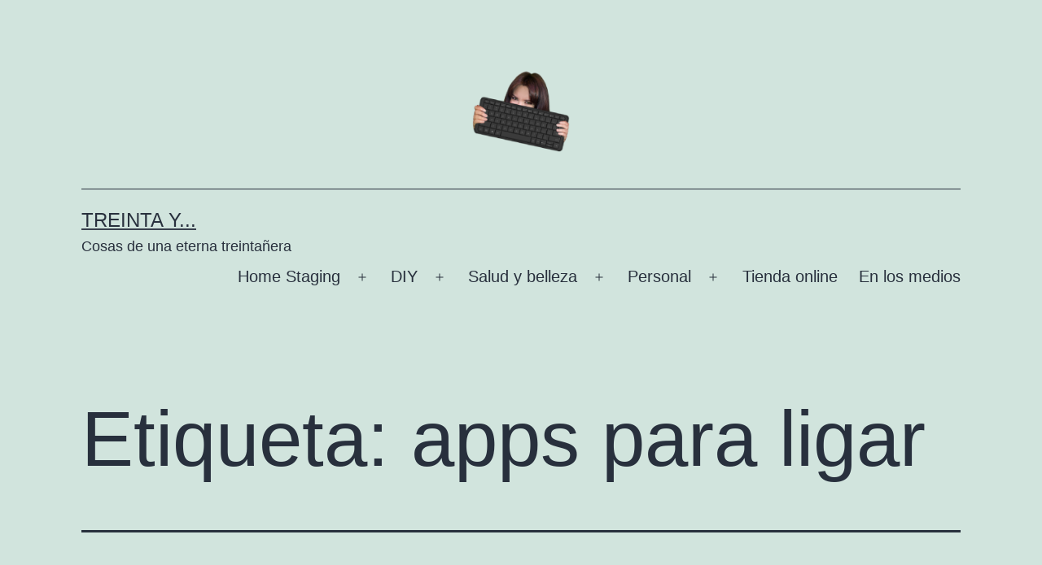

--- FILE ---
content_type: text/html; charset=UTF-8
request_url: https://treintay.com/tag/apps-para-ligar/
body_size: 14563
content:
<!doctype html>
<html lang="es" >
<head>
	<meta charset="UTF-8" />
	<meta name="viewport" content="width=device-width, initial-scale=1.0" />
	<link rel="dns-prefetch" href="//cdn.hu-manity.co" />
		<!-- Cookie Compliance -->
		<script type="text/javascript">var huOptions = {"appID":"treintaycom-b39034d","currentLanguage":"es","blocking":false,"globalCookie":false,"isAdmin":false,"privacyConsent":true,"forms":[]};</script>
		<script type="text/javascript" src="https://cdn.hu-manity.co/hu-banner.min.js"></script><meta name='robots' content='index, follow, max-image-preview:large, max-snippet:-1, max-video-preview:-1' />
	<style>img:is([sizes="auto" i], [sizes^="auto," i]) { contain-intrinsic-size: 3000px 1500px }</style>
	
	<!-- This site is optimized with the Yoast SEO plugin v26.7 - https://yoast.com/wordpress/plugins/seo/ -->
	<title>apps para ligar Archivos - Treinta y...</title>
	<link rel="canonical" href="https://treintay.com/tag/apps-para-ligar/" />
	<meta property="og:locale" content="es_ES" />
	<meta property="og:type" content="article" />
	<meta property="og:title" content="apps para ligar Archivos - Treinta y..." />
	<meta property="og:url" content="https://treintay.com/tag/apps-para-ligar/" />
	<meta property="og:site_name" content="Treinta y..." />
	<meta name="twitter:card" content="summary_large_image" />
	<script type="application/ld+json" class="yoast-schema-graph">{"@context":"https://schema.org","@graph":[{"@type":"CollectionPage","@id":"https://treintay.com/tag/apps-para-ligar/","url":"https://treintay.com/tag/apps-para-ligar/","name":"apps para ligar Archivos - Treinta y...","isPartOf":{"@id":"https://treintay.com/#website"},"primaryImageOfPage":{"@id":"https://treintay.com/tag/apps-para-ligar/#primaryimage"},"image":{"@id":"https://treintay.com/tag/apps-para-ligar/#primaryimage"},"thumbnailUrl":"https://treintay.com/wp-content/uploads/2016/05/perfiles-de-los-chicos-en-tinder.jpg","breadcrumb":{"@id":"https://treintay.com/tag/apps-para-ligar/#breadcrumb"},"inLanguage":"es"},{"@type":"ImageObject","inLanguage":"es","@id":"https://treintay.com/tag/apps-para-ligar/#primaryimage","url":"https://treintay.com/wp-content/uploads/2016/05/perfiles-de-los-chicos-en-tinder.jpg","contentUrl":"https://treintay.com/wp-content/uploads/2016/05/perfiles-de-los-chicos-en-tinder.jpg","width":750,"height":418},{"@type":"BreadcrumbList","@id":"https://treintay.com/tag/apps-para-ligar/#breadcrumb","itemListElement":[{"@type":"ListItem","position":1,"name":"Portada","item":"https://treintay.com/"},{"@type":"ListItem","position":2,"name":"apps para ligar"}]},{"@type":"WebSite","@id":"https://treintay.com/#website","url":"https://treintay.com/","name":"Treinta y...","description":"Cosas de una eterna treintañera","publisher":{"@id":"https://treintay.com/#organization"},"potentialAction":[{"@type":"SearchAction","target":{"@type":"EntryPoint","urlTemplate":"https://treintay.com/?s={search_term_string}"},"query-input":{"@type":"PropertyValueSpecification","valueRequired":true,"valueName":"search_term_string"}}],"inLanguage":"es"},{"@type":"Organization","@id":"https://treintay.com/#organization","name":"Treinta y...","url":"https://treintay.com/","logo":{"@type":"ImageObject","inLanguage":"es","@id":"https://treintay.com/#/schema/logo/image/","url":"https://treintay.com/wp-content/uploads/2022/01/treintay_2022.png","contentUrl":"https://treintay.com/wp-content/uploads/2022/01/treintay_2022.png","width":141,"height":117,"caption":"Treinta y..."},"image":{"@id":"https://treintay.com/#/schema/logo/image/"}}]}</script>
	<!-- / Yoast SEO plugin. -->


<link rel="alternate" type="application/rss+xml" title="Treinta y... &raquo; Feed" href="https://treintay.com/feed/" />
<link rel="alternate" type="application/rss+xml" title="Treinta y... &raquo; Feed de los comentarios" href="https://treintay.com/comments/feed/" />
<link rel="alternate" type="application/rss+xml" title="Treinta y... &raquo; Etiqueta apps para ligar del feed" href="https://treintay.com/tag/apps-para-ligar/feed/" />
		<style>
			.lazyload,
			.lazyloading {
				max-width: 100%;
			}
		</style>
		<script>
window._wpemojiSettings = {"baseUrl":"https:\/\/s.w.org\/images\/core\/emoji\/15.0.3\/72x72\/","ext":".png","svgUrl":"https:\/\/s.w.org\/images\/core\/emoji\/15.0.3\/svg\/","svgExt":".svg","source":{"concatemoji":"https:\/\/treintay.com\/wp-includes\/js\/wp-emoji-release.min.js?ver=6.7.4"}};
/*! This file is auto-generated */
!function(i,n){var o,s,e;function c(e){try{var t={supportTests:e,timestamp:(new Date).valueOf()};sessionStorage.setItem(o,JSON.stringify(t))}catch(e){}}function p(e,t,n){e.clearRect(0,0,e.canvas.width,e.canvas.height),e.fillText(t,0,0);var t=new Uint32Array(e.getImageData(0,0,e.canvas.width,e.canvas.height).data),r=(e.clearRect(0,0,e.canvas.width,e.canvas.height),e.fillText(n,0,0),new Uint32Array(e.getImageData(0,0,e.canvas.width,e.canvas.height).data));return t.every(function(e,t){return e===r[t]})}function u(e,t,n){switch(t){case"flag":return n(e,"\ud83c\udff3\ufe0f\u200d\u26a7\ufe0f","\ud83c\udff3\ufe0f\u200b\u26a7\ufe0f")?!1:!n(e,"\ud83c\uddfa\ud83c\uddf3","\ud83c\uddfa\u200b\ud83c\uddf3")&&!n(e,"\ud83c\udff4\udb40\udc67\udb40\udc62\udb40\udc65\udb40\udc6e\udb40\udc67\udb40\udc7f","\ud83c\udff4\u200b\udb40\udc67\u200b\udb40\udc62\u200b\udb40\udc65\u200b\udb40\udc6e\u200b\udb40\udc67\u200b\udb40\udc7f");case"emoji":return!n(e,"\ud83d\udc26\u200d\u2b1b","\ud83d\udc26\u200b\u2b1b")}return!1}function f(e,t,n){var r="undefined"!=typeof WorkerGlobalScope&&self instanceof WorkerGlobalScope?new OffscreenCanvas(300,150):i.createElement("canvas"),a=r.getContext("2d",{willReadFrequently:!0}),o=(a.textBaseline="top",a.font="600 32px Arial",{});return e.forEach(function(e){o[e]=t(a,e,n)}),o}function t(e){var t=i.createElement("script");t.src=e,t.defer=!0,i.head.appendChild(t)}"undefined"!=typeof Promise&&(o="wpEmojiSettingsSupports",s=["flag","emoji"],n.supports={everything:!0,everythingExceptFlag:!0},e=new Promise(function(e){i.addEventListener("DOMContentLoaded",e,{once:!0})}),new Promise(function(t){var n=function(){try{var e=JSON.parse(sessionStorage.getItem(o));if("object"==typeof e&&"number"==typeof e.timestamp&&(new Date).valueOf()<e.timestamp+604800&&"object"==typeof e.supportTests)return e.supportTests}catch(e){}return null}();if(!n){if("undefined"!=typeof Worker&&"undefined"!=typeof OffscreenCanvas&&"undefined"!=typeof URL&&URL.createObjectURL&&"undefined"!=typeof Blob)try{var e="postMessage("+f.toString()+"("+[JSON.stringify(s),u.toString(),p.toString()].join(",")+"));",r=new Blob([e],{type:"text/javascript"}),a=new Worker(URL.createObjectURL(r),{name:"wpTestEmojiSupports"});return void(a.onmessage=function(e){c(n=e.data),a.terminate(),t(n)})}catch(e){}c(n=f(s,u,p))}t(n)}).then(function(e){for(var t in e)n.supports[t]=e[t],n.supports.everything=n.supports.everything&&n.supports[t],"flag"!==t&&(n.supports.everythingExceptFlag=n.supports.everythingExceptFlag&&n.supports[t]);n.supports.everythingExceptFlag=n.supports.everythingExceptFlag&&!n.supports.flag,n.DOMReady=!1,n.readyCallback=function(){n.DOMReady=!0}}).then(function(){return e}).then(function(){var e;n.supports.everything||(n.readyCallback(),(e=n.source||{}).concatemoji?t(e.concatemoji):e.wpemoji&&e.twemoji&&(t(e.twemoji),t(e.wpemoji)))}))}((window,document),window._wpemojiSettings);
</script>
<style id='wp-emoji-styles-inline-css'>

	img.wp-smiley, img.emoji {
		display: inline !important;
		border: none !important;
		box-shadow: none !important;
		height: 1em !important;
		width: 1em !important;
		margin: 0 0.07em !important;
		vertical-align: -0.1em !important;
		background: none !important;
		padding: 0 !important;
	}
</style>
<link rel='stylesheet' id='wp-block-library-css' href='https://treintay.com/wp-includes/css/dist/block-library/style.min.css?ver=6.7.4' media='all' />
<style id='wp-block-library-theme-inline-css'>
.wp-block-audio :where(figcaption){color:#555;font-size:13px;text-align:center}.is-dark-theme .wp-block-audio :where(figcaption){color:#ffffffa6}.wp-block-audio{margin:0 0 1em}.wp-block-code{border:1px solid #ccc;border-radius:4px;font-family:Menlo,Consolas,monaco,monospace;padding:.8em 1em}.wp-block-embed :where(figcaption){color:#555;font-size:13px;text-align:center}.is-dark-theme .wp-block-embed :where(figcaption){color:#ffffffa6}.wp-block-embed{margin:0 0 1em}.blocks-gallery-caption{color:#555;font-size:13px;text-align:center}.is-dark-theme .blocks-gallery-caption{color:#ffffffa6}:root :where(.wp-block-image figcaption){color:#555;font-size:13px;text-align:center}.is-dark-theme :root :where(.wp-block-image figcaption){color:#ffffffa6}.wp-block-image{margin:0 0 1em}.wp-block-pullquote{border-bottom:4px solid;border-top:4px solid;color:currentColor;margin-bottom:1.75em}.wp-block-pullquote cite,.wp-block-pullquote footer,.wp-block-pullquote__citation{color:currentColor;font-size:.8125em;font-style:normal;text-transform:uppercase}.wp-block-quote{border-left:.25em solid;margin:0 0 1.75em;padding-left:1em}.wp-block-quote cite,.wp-block-quote footer{color:currentColor;font-size:.8125em;font-style:normal;position:relative}.wp-block-quote:where(.has-text-align-right){border-left:none;border-right:.25em solid;padding-left:0;padding-right:1em}.wp-block-quote:where(.has-text-align-center){border:none;padding-left:0}.wp-block-quote.is-large,.wp-block-quote.is-style-large,.wp-block-quote:where(.is-style-plain){border:none}.wp-block-search .wp-block-search__label{font-weight:700}.wp-block-search__button{border:1px solid #ccc;padding:.375em .625em}:where(.wp-block-group.has-background){padding:1.25em 2.375em}.wp-block-separator.has-css-opacity{opacity:.4}.wp-block-separator{border:none;border-bottom:2px solid;margin-left:auto;margin-right:auto}.wp-block-separator.has-alpha-channel-opacity{opacity:1}.wp-block-separator:not(.is-style-wide):not(.is-style-dots){width:100px}.wp-block-separator.has-background:not(.is-style-dots){border-bottom:none;height:1px}.wp-block-separator.has-background:not(.is-style-wide):not(.is-style-dots){height:2px}.wp-block-table{margin:0 0 1em}.wp-block-table td,.wp-block-table th{word-break:normal}.wp-block-table :where(figcaption){color:#555;font-size:13px;text-align:center}.is-dark-theme .wp-block-table :where(figcaption){color:#ffffffa6}.wp-block-video :where(figcaption){color:#555;font-size:13px;text-align:center}.is-dark-theme .wp-block-video :where(figcaption){color:#ffffffa6}.wp-block-video{margin:0 0 1em}:root :where(.wp-block-template-part.has-background){margin-bottom:0;margin-top:0;padding:1.25em 2.375em}
</style>
<link rel='stylesheet' id='twenty-twenty-one-custom-color-overrides-css' href='https://treintay.com/wp-content/themes/twentytwentyone/assets/css/custom-color-overrides.css?ver=2.4' media='all' />
<style id='classic-theme-styles-inline-css'>
/*! This file is auto-generated */
.wp-block-button__link{color:#fff;background-color:#32373c;border-radius:9999px;box-shadow:none;text-decoration:none;padding:calc(.667em + 2px) calc(1.333em + 2px);font-size:1.125em}.wp-block-file__button{background:#32373c;color:#fff;text-decoration:none}
</style>
<style id='global-styles-inline-css'>
:root{--wp--preset--aspect-ratio--square: 1;--wp--preset--aspect-ratio--4-3: 4/3;--wp--preset--aspect-ratio--3-4: 3/4;--wp--preset--aspect-ratio--3-2: 3/2;--wp--preset--aspect-ratio--2-3: 2/3;--wp--preset--aspect-ratio--16-9: 16/9;--wp--preset--aspect-ratio--9-16: 9/16;--wp--preset--color--black: #000000;--wp--preset--color--cyan-bluish-gray: #abb8c3;--wp--preset--color--white: #FFFFFF;--wp--preset--color--pale-pink: #f78da7;--wp--preset--color--vivid-red: #cf2e2e;--wp--preset--color--luminous-vivid-orange: #ff6900;--wp--preset--color--luminous-vivid-amber: #fcb900;--wp--preset--color--light-green-cyan: #7bdcb5;--wp--preset--color--vivid-green-cyan: #00d084;--wp--preset--color--pale-cyan-blue: #8ed1fc;--wp--preset--color--vivid-cyan-blue: #0693e3;--wp--preset--color--vivid-purple: #9b51e0;--wp--preset--color--dark-gray: #28303D;--wp--preset--color--gray: #39414D;--wp--preset--color--green: #D1E4DD;--wp--preset--color--blue: #D1DFE4;--wp--preset--color--purple: #D1D1E4;--wp--preset--color--red: #E4D1D1;--wp--preset--color--orange: #E4DAD1;--wp--preset--color--yellow: #EEEADD;--wp--preset--gradient--vivid-cyan-blue-to-vivid-purple: linear-gradient(135deg,rgba(6,147,227,1) 0%,rgb(155,81,224) 100%);--wp--preset--gradient--light-green-cyan-to-vivid-green-cyan: linear-gradient(135deg,rgb(122,220,180) 0%,rgb(0,208,130) 100%);--wp--preset--gradient--luminous-vivid-amber-to-luminous-vivid-orange: linear-gradient(135deg,rgba(252,185,0,1) 0%,rgba(255,105,0,1) 100%);--wp--preset--gradient--luminous-vivid-orange-to-vivid-red: linear-gradient(135deg,rgba(255,105,0,1) 0%,rgb(207,46,46) 100%);--wp--preset--gradient--very-light-gray-to-cyan-bluish-gray: linear-gradient(135deg,rgb(238,238,238) 0%,rgb(169,184,195) 100%);--wp--preset--gradient--cool-to-warm-spectrum: linear-gradient(135deg,rgb(74,234,220) 0%,rgb(151,120,209) 20%,rgb(207,42,186) 40%,rgb(238,44,130) 60%,rgb(251,105,98) 80%,rgb(254,248,76) 100%);--wp--preset--gradient--blush-light-purple: linear-gradient(135deg,rgb(255,206,236) 0%,rgb(152,150,240) 100%);--wp--preset--gradient--blush-bordeaux: linear-gradient(135deg,rgb(254,205,165) 0%,rgb(254,45,45) 50%,rgb(107,0,62) 100%);--wp--preset--gradient--luminous-dusk: linear-gradient(135deg,rgb(255,203,112) 0%,rgb(199,81,192) 50%,rgb(65,88,208) 100%);--wp--preset--gradient--pale-ocean: linear-gradient(135deg,rgb(255,245,203) 0%,rgb(182,227,212) 50%,rgb(51,167,181) 100%);--wp--preset--gradient--electric-grass: linear-gradient(135deg,rgb(202,248,128) 0%,rgb(113,206,126) 100%);--wp--preset--gradient--midnight: linear-gradient(135deg,rgb(2,3,129) 0%,rgb(40,116,252) 100%);--wp--preset--gradient--purple-to-yellow: linear-gradient(160deg, #D1D1E4 0%, #EEEADD 100%);--wp--preset--gradient--yellow-to-purple: linear-gradient(160deg, #EEEADD 0%, #D1D1E4 100%);--wp--preset--gradient--green-to-yellow: linear-gradient(160deg, #D1E4DD 0%, #EEEADD 100%);--wp--preset--gradient--yellow-to-green: linear-gradient(160deg, #EEEADD 0%, #D1E4DD 100%);--wp--preset--gradient--red-to-yellow: linear-gradient(160deg, #E4D1D1 0%, #EEEADD 100%);--wp--preset--gradient--yellow-to-red: linear-gradient(160deg, #EEEADD 0%, #E4D1D1 100%);--wp--preset--gradient--purple-to-red: linear-gradient(160deg, #D1D1E4 0%, #E4D1D1 100%);--wp--preset--gradient--red-to-purple: linear-gradient(160deg, #E4D1D1 0%, #D1D1E4 100%);--wp--preset--font-size--small: 18px;--wp--preset--font-size--medium: 20px;--wp--preset--font-size--large: 24px;--wp--preset--font-size--x-large: 42px;--wp--preset--font-size--extra-small: 16px;--wp--preset--font-size--normal: 20px;--wp--preset--font-size--extra-large: 40px;--wp--preset--font-size--huge: 96px;--wp--preset--font-size--gigantic: 144px;--wp--preset--spacing--20: 0.44rem;--wp--preset--spacing--30: 0.67rem;--wp--preset--spacing--40: 1rem;--wp--preset--spacing--50: 1.5rem;--wp--preset--spacing--60: 2.25rem;--wp--preset--spacing--70: 3.38rem;--wp--preset--spacing--80: 5.06rem;--wp--preset--shadow--natural: 6px 6px 9px rgba(0, 0, 0, 0.2);--wp--preset--shadow--deep: 12px 12px 50px rgba(0, 0, 0, 0.4);--wp--preset--shadow--sharp: 6px 6px 0px rgba(0, 0, 0, 0.2);--wp--preset--shadow--outlined: 6px 6px 0px -3px rgba(255, 255, 255, 1), 6px 6px rgba(0, 0, 0, 1);--wp--preset--shadow--crisp: 6px 6px 0px rgba(0, 0, 0, 1);}:where(.is-layout-flex){gap: 0.5em;}:where(.is-layout-grid){gap: 0.5em;}body .is-layout-flex{display: flex;}.is-layout-flex{flex-wrap: wrap;align-items: center;}.is-layout-flex > :is(*, div){margin: 0;}body .is-layout-grid{display: grid;}.is-layout-grid > :is(*, div){margin: 0;}:where(.wp-block-columns.is-layout-flex){gap: 2em;}:where(.wp-block-columns.is-layout-grid){gap: 2em;}:where(.wp-block-post-template.is-layout-flex){gap: 1.25em;}:where(.wp-block-post-template.is-layout-grid){gap: 1.25em;}.has-black-color{color: var(--wp--preset--color--black) !important;}.has-cyan-bluish-gray-color{color: var(--wp--preset--color--cyan-bluish-gray) !important;}.has-white-color{color: var(--wp--preset--color--white) !important;}.has-pale-pink-color{color: var(--wp--preset--color--pale-pink) !important;}.has-vivid-red-color{color: var(--wp--preset--color--vivid-red) !important;}.has-luminous-vivid-orange-color{color: var(--wp--preset--color--luminous-vivid-orange) !important;}.has-luminous-vivid-amber-color{color: var(--wp--preset--color--luminous-vivid-amber) !important;}.has-light-green-cyan-color{color: var(--wp--preset--color--light-green-cyan) !important;}.has-vivid-green-cyan-color{color: var(--wp--preset--color--vivid-green-cyan) !important;}.has-pale-cyan-blue-color{color: var(--wp--preset--color--pale-cyan-blue) !important;}.has-vivid-cyan-blue-color{color: var(--wp--preset--color--vivid-cyan-blue) !important;}.has-vivid-purple-color{color: var(--wp--preset--color--vivid-purple) !important;}.has-black-background-color{background-color: var(--wp--preset--color--black) !important;}.has-cyan-bluish-gray-background-color{background-color: var(--wp--preset--color--cyan-bluish-gray) !important;}.has-white-background-color{background-color: var(--wp--preset--color--white) !important;}.has-pale-pink-background-color{background-color: var(--wp--preset--color--pale-pink) !important;}.has-vivid-red-background-color{background-color: var(--wp--preset--color--vivid-red) !important;}.has-luminous-vivid-orange-background-color{background-color: var(--wp--preset--color--luminous-vivid-orange) !important;}.has-luminous-vivid-amber-background-color{background-color: var(--wp--preset--color--luminous-vivid-amber) !important;}.has-light-green-cyan-background-color{background-color: var(--wp--preset--color--light-green-cyan) !important;}.has-vivid-green-cyan-background-color{background-color: var(--wp--preset--color--vivid-green-cyan) !important;}.has-pale-cyan-blue-background-color{background-color: var(--wp--preset--color--pale-cyan-blue) !important;}.has-vivid-cyan-blue-background-color{background-color: var(--wp--preset--color--vivid-cyan-blue) !important;}.has-vivid-purple-background-color{background-color: var(--wp--preset--color--vivid-purple) !important;}.has-black-border-color{border-color: var(--wp--preset--color--black) !important;}.has-cyan-bluish-gray-border-color{border-color: var(--wp--preset--color--cyan-bluish-gray) !important;}.has-white-border-color{border-color: var(--wp--preset--color--white) !important;}.has-pale-pink-border-color{border-color: var(--wp--preset--color--pale-pink) !important;}.has-vivid-red-border-color{border-color: var(--wp--preset--color--vivid-red) !important;}.has-luminous-vivid-orange-border-color{border-color: var(--wp--preset--color--luminous-vivid-orange) !important;}.has-luminous-vivid-amber-border-color{border-color: var(--wp--preset--color--luminous-vivid-amber) !important;}.has-light-green-cyan-border-color{border-color: var(--wp--preset--color--light-green-cyan) !important;}.has-vivid-green-cyan-border-color{border-color: var(--wp--preset--color--vivid-green-cyan) !important;}.has-pale-cyan-blue-border-color{border-color: var(--wp--preset--color--pale-cyan-blue) !important;}.has-vivid-cyan-blue-border-color{border-color: var(--wp--preset--color--vivid-cyan-blue) !important;}.has-vivid-purple-border-color{border-color: var(--wp--preset--color--vivid-purple) !important;}.has-vivid-cyan-blue-to-vivid-purple-gradient-background{background: var(--wp--preset--gradient--vivid-cyan-blue-to-vivid-purple) !important;}.has-light-green-cyan-to-vivid-green-cyan-gradient-background{background: var(--wp--preset--gradient--light-green-cyan-to-vivid-green-cyan) !important;}.has-luminous-vivid-amber-to-luminous-vivid-orange-gradient-background{background: var(--wp--preset--gradient--luminous-vivid-amber-to-luminous-vivid-orange) !important;}.has-luminous-vivid-orange-to-vivid-red-gradient-background{background: var(--wp--preset--gradient--luminous-vivid-orange-to-vivid-red) !important;}.has-very-light-gray-to-cyan-bluish-gray-gradient-background{background: var(--wp--preset--gradient--very-light-gray-to-cyan-bluish-gray) !important;}.has-cool-to-warm-spectrum-gradient-background{background: var(--wp--preset--gradient--cool-to-warm-spectrum) !important;}.has-blush-light-purple-gradient-background{background: var(--wp--preset--gradient--blush-light-purple) !important;}.has-blush-bordeaux-gradient-background{background: var(--wp--preset--gradient--blush-bordeaux) !important;}.has-luminous-dusk-gradient-background{background: var(--wp--preset--gradient--luminous-dusk) !important;}.has-pale-ocean-gradient-background{background: var(--wp--preset--gradient--pale-ocean) !important;}.has-electric-grass-gradient-background{background: var(--wp--preset--gradient--electric-grass) !important;}.has-midnight-gradient-background{background: var(--wp--preset--gradient--midnight) !important;}.has-small-font-size{font-size: var(--wp--preset--font-size--small) !important;}.has-medium-font-size{font-size: var(--wp--preset--font-size--medium) !important;}.has-large-font-size{font-size: var(--wp--preset--font-size--large) !important;}.has-x-large-font-size{font-size: var(--wp--preset--font-size--x-large) !important;}
:where(.wp-block-post-template.is-layout-flex){gap: 1.25em;}:where(.wp-block-post-template.is-layout-grid){gap: 1.25em;}
:where(.wp-block-columns.is-layout-flex){gap: 2em;}:where(.wp-block-columns.is-layout-grid){gap: 2em;}
:root :where(.wp-block-pullquote){font-size: 1.5em;line-height: 1.6;}
</style>
<link rel='stylesheet' id='titan-adminbar-styles-css' href='https://treintay.com/wp-content/plugins/anti-spam/assets/css/admin-bar.css?ver=7.4.0' media='all' />
<link rel='stylesheet' id='twenty-twenty-one-style-css' href='https://treintay.com/wp-content/themes/twentytwentyone/style.css?ver=2.4' media='all' />
<link rel='stylesheet' id='twenty-twenty-one-print-style-css' href='https://treintay.com/wp-content/themes/twentytwentyone/assets/css/print.css?ver=2.4' media='print' />
<script id="twenty-twenty-one-ie11-polyfills-js-after">
( Element.prototype.matches && Element.prototype.closest && window.NodeList && NodeList.prototype.forEach ) || document.write( '<script src="https://treintay.com/wp-content/themes/twentytwentyone/assets/js/polyfills.js?ver=2.4"></scr' + 'ipt>' );
</script>
<script src="https://treintay.com/wp-content/themes/twentytwentyone/assets/js/primary-navigation.js?ver=2.4" id="twenty-twenty-one-primary-navigation-script-js" defer data-wp-strategy="defer"></script>
<link rel="https://api.w.org/" href="https://treintay.com/wp-json/" /><link rel="alternate" title="JSON" type="application/json" href="https://treintay.com/wp-json/wp/v2/tags/1761" /><link rel="EditURI" type="application/rsd+xml" title="RSD" href="https://treintay.com/xmlrpc.php?rsd" />
<meta name="generator" content="WordPress 6.7.4" />
<!-- start Simple Custom CSS and JS -->
<!-- Añade código HTML a la cabecera o al pie de página.

Por ejemplo, puedes usar el siguiente código para cargar la librería jQuery desde la CDN de Google:
<script src="https://ajax.googleapis.com/ajax/libs/jquery/3.6.0/jquery.min.js"></script>

o el siguiente para cargar la librería Bootstrap desde jsDelivr:
<link href="https://cdn.jsdelivr.net/npm/bootstrap@5.1.3/dist/css/bootstrap.min.css" rel="stylesheet" integrity="sha384-1BmE4kWBq78iYhFldvKuhfTAU6auU8tT94WrHftjDbrCEXSU1oBoqyl2QvZ6jIW3" crossorigin="anonymous">

-- Fin del comentario --> 

<meta name="facebook-domain-verification" content="l83qilfuo2g635bzaaefv62bkztkpj" /><!-- end Simple Custom CSS and JS -->
<!-- start Simple Custom CSS and JS -->
<script async src="https://www.googletagmanager.com/gtag/js?id=UA-18092144-1"></script>
<script>
  window.dataLayer = window.dataLayer || [];
  function gtag(){dataLayer.push(arguments);}
  gtag('js', new Date());

  gtag('config', 'UA-18092144-1');  
</script>  
<!-- end Simple Custom CSS and JS -->
<!-- start Simple Custom CSS and JS -->
<!-- Añade código HTML a la cabecera o al pie de página.

Por ejemplo, puedes usar el siguiente código para cargar la librería jQuery desde la CDN de Google:
<script src="https://ajax.googleapis.com/ajax/libs/jquery/3.6.0/jquery.min.js"></script>

o el siguiente para cargar la librería Bootstrap desde jsDelivr:
<link href="https://cdn.jsdelivr.net/npm/bootstrap@5.1.3/dist/css/bootstrap.min.css" rel="stylesheet" integrity="sha384-1BmE4kWBq78iYhFldvKuhfTAU6auU8tT94WrHftjDbrCEXSU1oBoqyl2QvZ6jIW3" crossorigin="anonymous">

-- Fin del comentario --> 

<meta name="wearecontent-verify-code" content="affcd7a9a61ea04372dd66f83b5f8a272ed29b27"/>

<!-- end Simple Custom CSS and JS -->
<!-- start Simple Custom CSS and JS -->
<script async src="https://pagead2.googlesyndication.com/pagead/js/adsbygoogle.js?client=ca-pub-2895170120537258"
     crossorigin="anonymous"></script>

<!-- end Simple Custom CSS and JS -->
		<script>
			document.documentElement.className = document.documentElement.className.replace('no-js', 'js');
		</script>
				<style>
			.no-js img.lazyload {
				display: none;
			}

			figure.wp-block-image img.lazyloading {
				min-width: 150px;
			}

			.lazyload,
			.lazyloading {
				--smush-placeholder-width: 100px;
				--smush-placeholder-aspect-ratio: 1/1;
				width: var(--smush-image-width, var(--smush-placeholder-width)) !important;
				aspect-ratio: var(--smush-image-aspect-ratio, var(--smush-placeholder-aspect-ratio)) !important;
			}

						.lazyload, .lazyloading {
				opacity: 0;
			}

			.lazyloaded {
				opacity: 1;
				transition: opacity 400ms;
				transition-delay: 0ms;
			}

					</style>
		<link rel="icon" href="https://treintay.com/wp-content/uploads/2018/03/cropped-teclado_nuevo_peque-32x32.png" sizes="32x32" />
<link rel="icon" href="https://treintay.com/wp-content/uploads/2018/03/cropped-teclado_nuevo_peque-192x192.png" sizes="192x192" />
<link rel="apple-touch-icon" href="https://treintay.com/wp-content/uploads/2018/03/cropped-teclado_nuevo_peque-180x180.png" />
<meta name="msapplication-TileImage" content="https://treintay.com/wp-content/uploads/2018/03/cropped-teclado_nuevo_peque-270x270.png" />
</head>

<body data-rsssl=1 class="archive tag tag-apps-para-ligar tag-1761 wp-custom-logo wp-embed-responsive cookies-not-set is-light-theme no-js hfeed has-main-navigation">
<div id="page" class="site">
	<a class="skip-link screen-reader-text" href="#content">
		Saltar al contenido	</a>

	
<header id="masthead" class="site-header has-logo has-title-and-tagline has-menu">

	
	<div class="site-logo"><a href="https://treintay.com/" class="custom-logo-link" rel="home"><img width="141" height="117" data-src="https://treintay.com/wp-content/uploads/2022/01/treintay_2022.png" class="custom-logo lazyload" alt="Treinta y&#8230;" decoding="async" src="[data-uri]" style="--smush-placeholder-width: 141px; --smush-placeholder-aspect-ratio: 141/117;" /></a></div>

<div class="site-branding">

	
						<p class="site-title"><a href="https://treintay.com/">Treinta y...</a></p>
			
			<p class="site-description">
			Cosas de una eterna treintañera		</p>
	</div><!-- .site-branding -->
	
	<nav id="site-navigation" class="primary-navigation" aria-label="Menú principal">
		<div class="menu-button-container">
			<button id="primary-mobile-menu" class="button" aria-controls="primary-menu-list" aria-expanded="false">
				<span class="dropdown-icon open">Menú					<svg class="svg-icon" width="24" height="24" aria-hidden="true" role="img" focusable="false" viewBox="0 0 24 24" fill="none" xmlns="http://www.w3.org/2000/svg"><path fill-rule="evenodd" clip-rule="evenodd" d="M4.5 6H19.5V7.5H4.5V6ZM4.5 12H19.5V13.5H4.5V12ZM19.5 18H4.5V19.5H19.5V18Z" fill="currentColor"/></svg>				</span>
				<span class="dropdown-icon close">Cerrar					<svg class="svg-icon" width="24" height="24" aria-hidden="true" role="img" focusable="false" viewBox="0 0 24 24" fill="none" xmlns="http://www.w3.org/2000/svg"><path fill-rule="evenodd" clip-rule="evenodd" d="M12 10.9394L5.53033 4.46973L4.46967 5.53039L10.9393 12.0001L4.46967 18.4697L5.53033 19.5304L12 13.0607L18.4697 19.5304L19.5303 18.4697L13.0607 12.0001L19.5303 5.53039L18.4697 4.46973L12 10.9394Z" fill="currentColor"/></svg>				</span>
			</button><!-- #primary-mobile-menu -->
		</div><!-- .menu-button-container -->
		<div class="primary-menu-container"><ul id="primary-menu-list" class="menu-wrapper"><li id="menu-item-18502" class="menu-item menu-item-type-taxonomy menu-item-object-category menu-item-has-children menu-item-18502"><a href="https://treintay.com/home-staging/">Home Staging</a><button class="sub-menu-toggle" aria-expanded="false" onClick="twentytwentyoneExpandSubMenu(this)"><span class="icon-plus"><svg class="svg-icon" width="18" height="18" aria-hidden="true" role="img" focusable="false" viewBox="0 0 24 24" fill="none" xmlns="http://www.w3.org/2000/svg"><path fill-rule="evenodd" clip-rule="evenodd" d="M18 11.2h-5.2V6h-1.6v5.2H6v1.6h5.2V18h1.6v-5.2H18z" fill="currentColor"/></svg></span><span class="icon-minus"><svg class="svg-icon" width="18" height="18" aria-hidden="true" role="img" focusable="false" viewBox="0 0 24 24" fill="none" xmlns="http://www.w3.org/2000/svg"><path fill-rule="evenodd" clip-rule="evenodd" d="M6 11h12v2H6z" fill="currentColor"/></svg></span><span class="screen-reader-text">Abrir el menú</span></button>
<ul class="sub-menu">
	<li id="menu-item-18504" class="menu-item menu-item-type-taxonomy menu-item-object-category menu-item-18504"><a href="https://treintay.com/home-staging/decoracion-low-cost/">Decoración low cost</a></li>
	<li id="menu-item-18503" class="menu-item menu-item-type-taxonomy menu-item-object-category menu-item-18503"><a href="https://treintay.com/home-staging/consejos/">Consejos</a></li>
</ul>
</li>
<li id="menu-item-18495" class="menu-item menu-item-type-taxonomy menu-item-object-category menu-item-has-children menu-item-18495"><a href="https://treintay.com/diy/">DIY</a><button class="sub-menu-toggle" aria-expanded="false" onClick="twentytwentyoneExpandSubMenu(this)"><span class="icon-plus"><svg class="svg-icon" width="18" height="18" aria-hidden="true" role="img" focusable="false" viewBox="0 0 24 24" fill="none" xmlns="http://www.w3.org/2000/svg"><path fill-rule="evenodd" clip-rule="evenodd" d="M18 11.2h-5.2V6h-1.6v5.2H6v1.6h5.2V18h1.6v-5.2H18z" fill="currentColor"/></svg></span><span class="icon-minus"><svg class="svg-icon" width="18" height="18" aria-hidden="true" role="img" focusable="false" viewBox="0 0 24 24" fill="none" xmlns="http://www.w3.org/2000/svg"><path fill-rule="evenodd" clip-rule="evenodd" d="M6 11h12v2H6z" fill="currentColor"/></svg></span><span class="screen-reader-text">Abrir el menú</span></button>
<ul class="sub-menu">
	<li id="menu-item-18496" class="menu-item menu-item-type-taxonomy menu-item-object-category menu-item-18496"><a href="https://treintay.com/diy/disfraces/">Disfraces</a></li>
	<li id="menu-item-18497" class="menu-item menu-item-type-taxonomy menu-item-object-category menu-item-18497"><a href="https://treintay.com/diy/manualidades/">Manualidades</a></li>
</ul>
</li>
<li id="menu-item-18510" class="menu-item menu-item-type-taxonomy menu-item-object-category menu-item-has-children menu-item-18510"><a href="https://treintay.com/salud-y-belleza/">Salud y belleza</a><button class="sub-menu-toggle" aria-expanded="false" onClick="twentytwentyoneExpandSubMenu(this)"><span class="icon-plus"><svg class="svg-icon" width="18" height="18" aria-hidden="true" role="img" focusable="false" viewBox="0 0 24 24" fill="none" xmlns="http://www.w3.org/2000/svg"><path fill-rule="evenodd" clip-rule="evenodd" d="M18 11.2h-5.2V6h-1.6v5.2H6v1.6h5.2V18h1.6v-5.2H18z" fill="currentColor"/></svg></span><span class="icon-minus"><svg class="svg-icon" width="18" height="18" aria-hidden="true" role="img" focusable="false" viewBox="0 0 24 24" fill="none" xmlns="http://www.w3.org/2000/svg"><path fill-rule="evenodd" clip-rule="evenodd" d="M6 11h12v2H6z" fill="currentColor"/></svg></span><span class="screen-reader-text">Abrir el menú</span></button>
<ul class="sub-menu">
	<li id="menu-item-18511" class="menu-item menu-item-type-taxonomy menu-item-object-category menu-item-18511"><a href="https://treintay.com/salud-y-belleza/belleza/">Belleza</a></li>
	<li id="menu-item-18512" class="menu-item menu-item-type-taxonomy menu-item-object-category menu-item-18512"><a href="https://treintay.com/salud-y-belleza/deporte/">Deporte</a></li>
	<li id="menu-item-18513" class="menu-item menu-item-type-taxonomy menu-item-object-category menu-item-18513"><a href="https://treintay.com/salud-y-belleza/nutricion/">Nutrición</a></li>
	<li id="menu-item-18514" class="menu-item menu-item-type-taxonomy menu-item-object-category menu-item-18514"><a href="https://treintay.com/salud-y-belleza/recetas/">Recetas</a></li>
	<li id="menu-item-18515" class="menu-item menu-item-type-taxonomy menu-item-object-category menu-item-18515"><a href="https://treintay.com/salud-y-belleza/sexualidad/">Sexualidad</a></li>
</ul>
</li>
<li id="menu-item-18505" class="menu-item menu-item-type-taxonomy menu-item-object-category menu-item-has-children menu-item-18505"><a href="https://treintay.com/personal/">Personal</a><button class="sub-menu-toggle" aria-expanded="false" onClick="twentytwentyoneExpandSubMenu(this)"><span class="icon-plus"><svg class="svg-icon" width="18" height="18" aria-hidden="true" role="img" focusable="false" viewBox="0 0 24 24" fill="none" xmlns="http://www.w3.org/2000/svg"><path fill-rule="evenodd" clip-rule="evenodd" d="M18 11.2h-5.2V6h-1.6v5.2H6v1.6h5.2V18h1.6v-5.2H18z" fill="currentColor"/></svg></span><span class="icon-minus"><svg class="svg-icon" width="18" height="18" aria-hidden="true" role="img" focusable="false" viewBox="0 0 24 24" fill="none" xmlns="http://www.w3.org/2000/svg"><path fill-rule="evenodd" clip-rule="evenodd" d="M6 11h12v2H6z" fill="currentColor"/></svg></span><span class="screen-reader-text">Abrir el menú</span></button>
<ul class="sub-menu">
	<li id="menu-item-18506" class="menu-item menu-item-type-taxonomy menu-item-object-category menu-item-18506"><a href="https://treintay.com/personal/crecimiento-personal/">Crecimiento personal</a></li>
	<li id="menu-item-18508" class="menu-item menu-item-type-taxonomy menu-item-object-category menu-item-18508"><a href="https://treintay.com/personal/reflexiones/">Reflexiones</a></li>
	<li id="menu-item-18509" class="menu-item menu-item-type-taxonomy menu-item-object-category menu-item-18509"><a href="https://treintay.com/personal/relaciones/">Relaciones</a></li>
	<li id="menu-item-18507" class="menu-item menu-item-type-taxonomy menu-item-object-category menu-item-18507"><a href="https://treintay.com/personal/ideas-utiles/">Ideas útiles</a></li>
</ul>
</li>
<li id="menu-item-15984" class="menu-item menu-item-type-custom menu-item-object-custom menu-item-15984"><a href="https://www.treintay.com/tienda">Tienda online</a></li>
<li id="menu-item-6859" class="menu-item menu-item-type-post_type menu-item-object-page menu-item-6859"><a href="https://treintay.com/sobre-el-blog/">En los medios</a></li>
</ul></div>	</nav><!-- #site-navigation -->
	
</header><!-- #masthead -->

	<div id="content" class="site-content">
		<div id="primary" class="content-area">
			<main id="main" class="site-main">


	<header class="page-header alignwide">
		<h1 class="page-title">Etiqueta: <span>apps para ligar</span></h1>			</header><!-- .page-header -->

					
<article id="post-9288" class="post-9288 post type-post status-publish format-standard has-post-thumbnail hentry category-relaciones tag-app-de-contactos tag-app-para-ligar tag-apps-para-ligar tag-buscar-pareja tag-como-funciona-tinder tag-ligar-por-internet tag-que-es-tinder tag-tinder tag-tinder-app tag-tinder-superlike entry">

	
<header class="entry-header">
	<h2 class="entry-title default-max-width"><a href="https://treintay.com/diario-tinder-escogiendo-chicos/">Diario de Tinder. Capítulo 2: escogiendo chicos</a></h2>
		
			<figure class="post-thumbnail">
				<a class="post-thumbnail-inner alignwide" href="https://treintay.com/diario-tinder-escogiendo-chicos/" aria-hidden="true" tabindex="-1">
					<img width="750" height="418" src="https://treintay.com/wp-content/uploads/2016/05/perfiles-de-los-chicos-en-tinder.jpg" class="attachment-post-thumbnail size-post-thumbnail wp-post-image" alt="" decoding="async" fetchpriority="high" srcset="https://treintay.com/wp-content/uploads/2016/05/perfiles-de-los-chicos-en-tinder.jpg 750w, https://treintay.com/wp-content/uploads/2016/05/perfiles-de-los-chicos-en-tinder-300x167.jpg 300w, https://treintay.com/wp-content/uploads/2016/05/perfiles-de-los-chicos-en-tinder-600x334.jpg 600w, https://treintay.com/wp-content/uploads/2016/05/perfiles-de-los-chicos-en-tinder-627x349.jpg 627w" sizes="(max-width: 750px) 100vw, 750px" style="width:100%;height:55.73%;max-width:750px;" />				</a>
							</figure><!-- .post-thumbnail -->

				</header><!-- .entry-header -->

	<div class="entry-content">
		<p>No sé si al resto de la gente que se instala Tinder le pasará lo mismo que a mí, pero el primer día cuando me empezaron a salir fotos me agobié un montón pensando: ¿y ahora cómo elijo? ¿cómo puedo saber si un tío me gusta o no viendo solo un par de fotos suyas?&hellip; <a class="more-link" href="https://treintay.com/diario-tinder-escogiendo-chicos/">Seguir leyendo <span class="screen-reader-text">Diario de Tinder. Capítulo 2: escogiendo chicos</span></a></p>
	</div><!-- .entry-content -->

	<footer class="entry-footer default-max-width">
		<span class="posted-on">Publicada el <time class="entry-date published updated" datetime="2016-05-04T19:58:08+02:00"></time></span><div class="post-taxonomies"><span class="cat-links">Categorizado como <a href="https://treintay.com/personal/relaciones/" rel="category tag">Relaciones</a> </span><span class="tags-links">Etiquetado como <a href="https://treintay.com/tag/app-de-contactos/" rel="tag">app de contactos</a>, <a href="https://treintay.com/tag/app-para-ligar/" rel="tag">app para ligar</a>, <a href="https://treintay.com/tag/apps-para-ligar/" rel="tag">apps para ligar</a>, <a href="https://treintay.com/tag/buscar-pareja/" rel="tag">buscar pareja</a>, <a href="https://treintay.com/tag/como-funciona-tinder/" rel="tag">como funciona tinder</a>, <a href="https://treintay.com/tag/ligar-por-internet/" rel="tag">ligar por internet</a>, <a href="https://treintay.com/tag/que-es-tinder/" rel="tag">que es tinder</a>, <a href="https://treintay.com/tag/tinder/" rel="tag">tinder</a>, <a href="https://treintay.com/tag/tinder-app/" rel="tag">tinder app</a>, <a href="https://treintay.com/tag/tinder-superlike/" rel="tag">tinder superlike</a></span></div>	</footer><!-- .entry-footer -->
</article><!-- #post-${ID} -->
					
<article id="post-9282" class="post-9282 post type-post status-publish format-standard has-post-thumbnail hentry category-relaciones tag-app-de-contactos tag-app-para-ligar tag-apps-para-ligar tag-buscar-pareja tag-como-funciona-tinder tag-ligar-por-internet tag-que-es-tinder tag-tinder tag-tinder-app tag-tinder-superlike entry">

	
<header class="entry-header">
	<h2 class="entry-title default-max-width"><a href="https://treintay.com/como-funciona-tinder/">Diario de Tinder. Capítulo 1: ¿cómo funciona Tinder?</a></h2>
		
			<figure class="post-thumbnail">
				<a class="post-thumbnail-inner alignwide" href="https://treintay.com/como-funciona-tinder/" aria-hidden="true" tabindex="-1">
					<img width="750" height="424" data-src="https://treintay.com/wp-content/uploads/2016/05/como-funciona-tinder.jpg" class="attachment-post-thumbnail size-post-thumbnail wp-post-image lazyload" alt="" decoding="async" data-srcset="https://treintay.com/wp-content/uploads/2016/05/como-funciona-tinder.jpg 750w, https://treintay.com/wp-content/uploads/2016/05/como-funciona-tinder-300x170.jpg 300w, https://treintay.com/wp-content/uploads/2016/05/como-funciona-tinder-600x339.jpg 600w, https://treintay.com/wp-content/uploads/2016/05/como-funciona-tinder-627x354.jpg 627w" data-sizes="(max-width: 750px) 100vw, 750px" style="--smush-placeholder-width: 750px; --smush-placeholder-aspect-ratio: 750/424;width:100%;height:56.53%;max-width:750px;" src="[data-uri]" />				</a>
							</figure><!-- .post-thumbnail -->

				</header><!-- .entry-header -->

	<div class="entry-content">
		<p>Como ya os he contado, debido a lo mal que llevaba mi propósito de «12 meses, 12 maromos», hace poco me abrí  Tinder. Los próximos días os voy a ir contando mis aventuras, pero antes os voy a explicar qué es y cómo funciona, por si alguno no lo sabe (yo no tenía ni idea de como&hellip; <a class="more-link" href="https://treintay.com/como-funciona-tinder/">Seguir leyendo <span class="screen-reader-text">Diario de Tinder. Capítulo 1: ¿cómo funciona Tinder?</span></a></p>
	</div><!-- .entry-content -->

	<footer class="entry-footer default-max-width">
		<span class="posted-on">Publicada el <time class="entry-date published updated" datetime="2016-05-03T23:39:51+02:00"></time></span><div class="post-taxonomies"><span class="cat-links">Categorizado como <a href="https://treintay.com/personal/relaciones/" rel="category tag">Relaciones</a> </span><span class="tags-links">Etiquetado como <a href="https://treintay.com/tag/app-de-contactos/" rel="tag">app de contactos</a>, <a href="https://treintay.com/tag/app-para-ligar/" rel="tag">app para ligar</a>, <a href="https://treintay.com/tag/apps-para-ligar/" rel="tag">apps para ligar</a>, <a href="https://treintay.com/tag/buscar-pareja/" rel="tag">buscar pareja</a>, <a href="https://treintay.com/tag/como-funciona-tinder/" rel="tag">como funciona tinder</a>, <a href="https://treintay.com/tag/ligar-por-internet/" rel="tag">ligar por internet</a>, <a href="https://treintay.com/tag/que-es-tinder/" rel="tag">que es tinder</a>, <a href="https://treintay.com/tag/tinder/" rel="tag">tinder</a>, <a href="https://treintay.com/tag/tinder-app/" rel="tag">tinder app</a>, <a href="https://treintay.com/tag/tinder-superlike/" rel="tag">tinder superlike</a></span></div>	</footer><!-- .entry-footer -->
</article><!-- #post-${ID} -->
	
	

			</main><!-- #main -->
		</div><!-- #primary -->
	</div><!-- #content -->

	
	<aside class="widget-area">
		<section id="categories-6" class="widget widget_categories"><h2 class="widget-title">Categorías</h2><nav aria-label="Categorías">
			<ul>
					<li class="cat-item cat-item-3843"><a href="https://treintay.com/destacadas/">Destacadas</a> (6)
</li>
	<li class="cat-item cat-item-1740"><a href="https://treintay.com/diy/">DIY</a> (57)
<ul class='children'>
	<li class="cat-item cat-item-1746"><a href="https://treintay.com/diy/disfraces/">Disfraces</a> (36)
</li>
	<li class="cat-item cat-item-1745"><a href="https://treintay.com/diy/manualidades/">Manualidades</a> (20)
</li>
</ul>
</li>
	<li class="cat-item cat-item-1743"><a href="https://treintay.com/home-staging/">Home Staging</a> (86)
<ul class='children'>
	<li class="cat-item cat-item-3831"><a href="https://treintay.com/home-staging/consejos/">Consejos</a> (18)
</li>
	<li class="cat-item cat-item-3830"><a href="https://treintay.com/home-staging/decoracion-low-cost/">Decoración low cost</a> (68)
</li>
</ul>
</li>
	<li class="cat-item cat-item-3"><a href="https://treintay.com/personal/">Personal</a> (68)
<ul class='children'>
	<li class="cat-item cat-item-3829"><a href="https://treintay.com/personal/crecimiento-personal/">Crecimiento personal</a> (6)
</li>
	<li class="cat-item cat-item-3117"><a href="https://treintay.com/personal/ideas-utiles/">Ideas útiles</a> (19)
</li>
	<li class="cat-item cat-item-1838"><a href="https://treintay.com/personal/reflexiones/">Reflexiones</a> (28)
</li>
	<li class="cat-item cat-item-3832"><a href="https://treintay.com/personal/relaciones/">Relaciones</a> (10)
</li>
</ul>
</li>
	<li class="cat-item cat-item-1741"><a href="https://treintay.com/salud-y-belleza/">Salud y belleza</a> (70)
<ul class='children'>
	<li class="cat-item cat-item-1747"><a href="https://treintay.com/salud-y-belleza/belleza/">Belleza</a> (24)
</li>
	<li class="cat-item cat-item-1749"><a href="https://treintay.com/salud-y-belleza/deporte/">Deporte</a> (9)
</li>
	<li class="cat-item cat-item-1748"><a href="https://treintay.com/salud-y-belleza/nutricion/">Nutrición</a> (10)
</li>
	<li class="cat-item cat-item-1750"><a href="https://treintay.com/salud-y-belleza/recetas/">Recetas</a> (13)
</li>
	<li class="cat-item cat-item-3828"><a href="https://treintay.com/salud-y-belleza/sexualidad/">Sexualidad</a> (12)
</li>
</ul>
</li>
			</ul>

			</nav></section><section id="block-3" class="widget widget_block widget_search"><form role="search" method="get" action="https://treintay.com/" class="wp-block-search__button-outside wp-block-search__text-button wp-block-search"    ><label class="wp-block-search__label" for="wp-block-search__input-1" >Buscar</label><div class="wp-block-search__inside-wrapper " ><input class="wp-block-search__input" id="wp-block-search__input-1" placeholder="" value="" type="search" name="s" required /><button aria-label="Buscar" class="wp-block-search__button wp-element-button" type="submit" >Buscar</button></div></form></section>	</aside><!-- .widget-area -->

	
	<footer id="colophon" class="site-footer">

				<div class="site-info">
			<div class="site-name">
									<div class="site-logo"><a href="https://treintay.com/" class="custom-logo-link" rel="home"><img width="141" height="117" data-src="https://treintay.com/wp-content/uploads/2022/01/treintay_2022.png" class="custom-logo lazyload" alt="Treinta y&#8230;" decoding="async" src="[data-uri]" style="--smush-placeholder-width: 141px; --smush-placeholder-aspect-ratio: 141/117;" /></a></div>
							</div><!-- .site-name -->

			
			<div class="powered-by">
				Funciona gracias a <a href="https://es.wordpress.org/">WordPress</a>.			</div><!-- .powered-by -->

		</div><!-- .site-info -->
	</footer><!-- #colophon -->

</div><!-- #page -->

        <script>
            // Do not change this comment line otherwise Speed Optimizer won't be able to detect this script

            (function () {
                const calculateParentDistance = (child, parent) => {
                    let count = 0;
                    let currentElement = child;

                    // Traverse up the DOM tree until we reach parent or the top of the DOM
                    while (currentElement && currentElement !== parent) {
                        currentElement = currentElement.parentNode;
                        count++;
                    }

                    // If parent was not found in the hierarchy, return -1
                    if (!currentElement) {
                        return -1; // Indicates parent is not an ancestor of element
                    }

                    return count; // Number of layers between element and parent
                }
                const isMatchingClass = (linkRule, href, classes, ids) => {
                    return classes.includes(linkRule.value)
                }
                const isMatchingId = (linkRule, href, classes, ids) => {
                    return ids.includes(linkRule.value)
                }
                const isMatchingDomain = (linkRule, href, classes, ids) => {
                    if(!URL.canParse(href)) {
                        return false
                    }

                    const url = new URL(href)

                    return linkRule.value === url.host
                }
                const isMatchingExtension = (linkRule, href, classes, ids) => {
                    if(!URL.canParse(href)) {
                        return false
                    }

                    const url = new URL(href)

                    return url.pathname.endsWith('.' + linkRule.value)
                }
                const isMatchingSubdirectory = (linkRule, href, classes, ids) => {
                    if(!URL.canParse(href)) {
                        return false
                    }

                    const url = new URL(href)

                    return url.pathname.startsWith('/' + linkRule.value + '/')
                }
                const isMatchingProtocol = (linkRule, href, classes, ids) => {
                    if(!URL.canParse(href)) {
                        return false
                    }

                    const url = new URL(href)

                    return url.protocol === linkRule.value + ':'
                }
                const isMatchingExternal = (linkRule, href, classes, ids) => {
                    if(!URL.canParse(href) || !URL.canParse(document.location.href)) {
                        return false
                    }

                    const matchingProtocols = ['http:', 'https:']
                    const siteUrl = new URL(document.location.href)
                    const linkUrl = new URL(href)

                    // Links to subdomains will appear to be external matches according to JavaScript,
                    // but the PHP rules will filter those events out.
                    return matchingProtocols.includes(linkUrl.protocol) && siteUrl.host !== linkUrl.host
                }
                const isMatch = (linkRule, href, classes, ids) => {
                    switch (linkRule.type) {
                        case 'class':
                            return isMatchingClass(linkRule, href, classes, ids)
                        case 'id':
                            return isMatchingId(linkRule, href, classes, ids)
                        case 'domain':
                            return isMatchingDomain(linkRule, href, classes, ids)
                        case 'extension':
                            return isMatchingExtension(linkRule, href, classes, ids)
                        case 'subdirectory':
                            return isMatchingSubdirectory(linkRule, href, classes, ids)
                        case 'protocol':
                            return isMatchingProtocol(linkRule, href, classes, ids)
                        case 'external':
                            return isMatchingExternal(linkRule, href, classes, ids)
                        default:
                            return false;
                    }
                }
                const track = (element) => {
                    const href = element.href ?? null
                    const classes = Array.from(element.classList)
                    const ids = [element.id]
                    const linkRules = [{"type":"extension","value":"pdf"},{"type":"extension","value":"zip"},{"type":"protocol","value":"mailto"},{"type":"protocol","value":"tel"}]
                    if(linkRules.length === 0) {
                        return
                    }

                    // For link rules that target an id, we need to allow that id to appear
                    // in any ancestor up to the 7th ancestor. This loop looks for those matches
                    // and counts them.
                    linkRules.forEach((linkRule) => {
                        if(linkRule.type !== 'id') {
                            return;
                        }

                        const matchingAncestor = element.closest('#' + linkRule.value)

                        if(!matchingAncestor || matchingAncestor.matches('html, body')) {
                            return;
                        }

                        const depth = calculateParentDistance(element, matchingAncestor)

                        if(depth < 7) {
                            ids.push(linkRule.value)
                        }
                    });

                    // For link rules that target a class, we need to allow that class to appear
                    // in any ancestor up to the 7th ancestor. This loop looks for those matches
                    // and counts them.
                    linkRules.forEach((linkRule) => {
                        if(linkRule.type !== 'class') {
                            return;
                        }

                        const matchingAncestor = element.closest('.' + linkRule.value)

                        if(!matchingAncestor || matchingAncestor.matches('html, body')) {
                            return;
                        }

                        const depth = calculateParentDistance(element, matchingAncestor)

                        if(depth < 7) {
                            classes.push(linkRule.value)
                        }
                    });

                    const hasMatch = linkRules.some((linkRule) => {
                        return isMatch(linkRule, href, classes, ids)
                    })

                    if(!hasMatch) {
                        return
                    }

                    const url = "https://treintay.com/wp-content/plugins/independent-analytics/iawp-click-endpoint.php";
                    const body = {
                        href: href,
                        classes: classes.join(' '),
                        ids: ids.join(' '),
                        ...{"payload":{"resource":"term_archive","term_id":1761,"page":1},"signature":"87987444f107c11db0404449baa9d7a6"}                    };

                    if (navigator.sendBeacon) {
                        let blob = new Blob([JSON.stringify(body)], {
                            type: "application/json"
                        });
                        navigator.sendBeacon(url, blob);
                    } else {
                        const xhr = new XMLHttpRequest();
                        xhr.open("POST", url, true);
                        xhr.setRequestHeader("Content-Type", "application/json;charset=UTF-8");
                        xhr.send(JSON.stringify(body))
                    }
                }
                document.addEventListener('mousedown', function (event) {
                                        if (navigator.webdriver || /bot|crawler|spider|crawling|semrushbot|chrome-lighthouse/i.test(navigator.userAgent)) {
                        return;
                    }
                    
                    const element = event.target.closest('a')

                    if(!element) {
                        return
                    }

                    const isPro = false
                    if(!isPro) {
                        return
                    }

                    // Don't track left clicks with this event. The click event is used for that.
                    if(event.button === 0) {
                        return
                    }

                    track(element)
                })
                document.addEventListener('click', function (event) {
                                        if (navigator.webdriver || /bot|crawler|spider|crawling|semrushbot|chrome-lighthouse/i.test(navigator.userAgent)) {
                        return;
                    }
                    
                    const element = event.target.closest('a, button, input[type="submit"], input[type="button"]')

                    if(!element) {
                        return
                    }

                    const isPro = false
                    if(!isPro) {
                        return
                    }

                    track(element)
                })
                document.addEventListener('play', function (event) {
                                        if (navigator.webdriver || /bot|crawler|spider|crawling|semrushbot|chrome-lighthouse/i.test(navigator.userAgent)) {
                        return;
                    }
                    
                    const element = event.target.closest('audio, video')

                    if(!element) {
                        return
                    }

                    const isPro = false
                    if(!isPro) {
                        return
                    }

                    track(element)
                }, true)
                document.addEventListener("DOMContentLoaded", function (e) {
                    if (document.hasOwnProperty("visibilityState") && document.visibilityState === "prerender") {
                        return;
                    }

                                            if (navigator.webdriver || /bot|crawler|spider|crawling|semrushbot|chrome-lighthouse/i.test(navigator.userAgent)) {
                            return;
                        }
                    
                    let referrer_url = null;

                    if (typeof document.referrer === 'string' && document.referrer.length > 0) {
                        referrer_url = document.referrer;
                    }

                    const params = location.search.slice(1).split('&').reduce((acc, s) => {
                        const [k, v] = s.split('=');
                        return Object.assign(acc, {[k]: v});
                    }, {});

                    const url = "https://treintay.com/wp-json/iawp/search";
                    const body = {
                        referrer_url,
                        utm_source: params.utm_source,
                        utm_medium: params.utm_medium,
                        utm_campaign: params.utm_campaign,
                        utm_term: params.utm_term,
                        utm_content: params.utm_content,
                        gclid: params.gclid,
                        ...{"payload":{"resource":"term_archive","term_id":1761,"page":1},"signature":"87987444f107c11db0404449baa9d7a6"}                    };

                    if (navigator.sendBeacon) {
                        let blob = new Blob([JSON.stringify(body)], {
                            type: "application/json"
                        });
                        navigator.sendBeacon(url, blob);
                    } else {
                        const xhr = new XMLHttpRequest();
                        xhr.open("POST", url, true);
                        xhr.setRequestHeader("Content-Type", "application/json;charset=UTF-8");
                        xhr.send(JSON.stringify(body))
                    }
                });
            })();
        </script>
        <script>document.body.classList.remove("no-js");</script>	<script>
	if ( -1 !== navigator.userAgent.indexOf( 'MSIE' ) || -1 !== navigator.appVersion.indexOf( 'Trident/' ) ) {
		document.body.classList.add( 'is-IE' );
	}
	</script>
	<script src="https://treintay.com/wp-content/themes/twentytwentyone/assets/js/responsive-embeds.js?ver=2.4" id="twenty-twenty-one-responsive-embeds-script-js"></script>
<script id="smush-lazy-load-js-before">
var smushLazyLoadOptions = {"autoResizingEnabled":false,"autoResizeOptions":{"precision":5,"skipAutoWidth":true}};
</script>
<script src="https://treintay.com/wp-content/plugins/wp-smushit/app/assets/js/smush-lazy-load.min.js?ver=3.23.2" id="smush-lazy-load-js"></script>

</body>
</html>


--- FILE ---
content_type: text/html; charset=utf-8
request_url: https://www.google.com/recaptcha/api2/aframe
body_size: 267
content:
<!DOCTYPE HTML><html><head><meta http-equiv="content-type" content="text/html; charset=UTF-8"></head><body><script nonce="5v-yD946qnXtrgP5P746hQ">/** Anti-fraud and anti-abuse applications only. See google.com/recaptcha */ try{var clients={'sodar':'https://pagead2.googlesyndication.com/pagead/sodar?'};window.addEventListener("message",function(a){try{if(a.source===window.parent){var b=JSON.parse(a.data);var c=clients[b['id']];if(c){var d=document.createElement('img');d.src=c+b['params']+'&rc='+(localStorage.getItem("rc::a")?sessionStorage.getItem("rc::b"):"");window.document.body.appendChild(d);sessionStorage.setItem("rc::e",parseInt(sessionStorage.getItem("rc::e")||0)+1);localStorage.setItem("rc::h",'1768889087943');}}}catch(b){}});window.parent.postMessage("_grecaptcha_ready", "*");}catch(b){}</script></body></html>